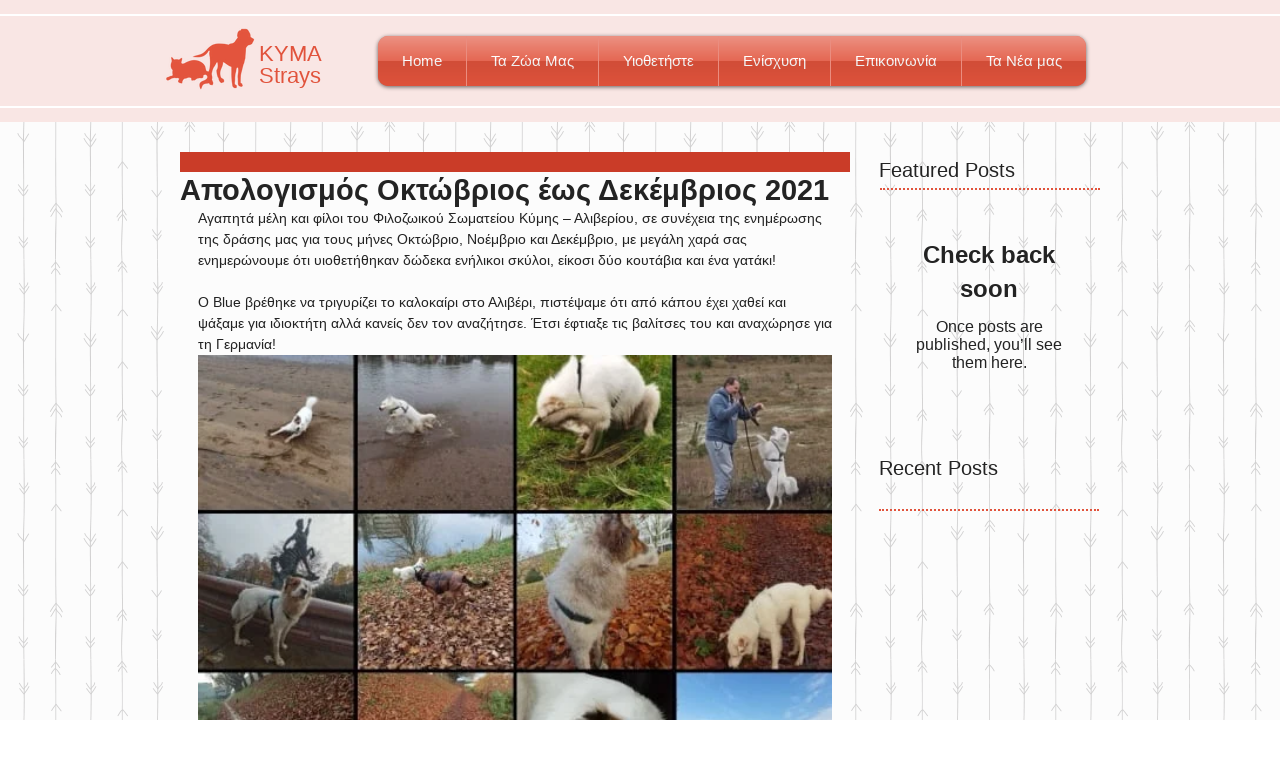

--- FILE ---
content_type: text/css; charset=utf-8
request_url: https://www.kymastrays.gr/_serverless/pro-gallery-css-v4-server/layoutCss?ver=2&id=7reua-not-scoped&items=3617_1540_1835%7C3574_416_747&container=1508.84375_634_582_720&options=gallerySizeType:px%7CenableInfiniteScroll:true%7CtitlePlacement:SHOW_ON_HOVER%7CimageMargin:5%7CgalleryLayout:0%7CisVertical:true%7CgallerySizePx:300%7CcubeType:fill%7CgalleryThumbnailsAlignment:none
body_size: -291
content:
#pro-gallery-7reua-not-scoped [data-hook="item-container"][data-idx="0"].gallery-item-container{opacity: 1 !important;display: block !important;transition: opacity .2s ease !important;top: 0px !important;left: 0px !important;right: auto !important;height: 222px !important;width: 186px !important;} #pro-gallery-7reua-not-scoped [data-hook="item-container"][data-idx="0"] .gallery-item-common-info-outer{height: 100% !important;} #pro-gallery-7reua-not-scoped [data-hook="item-container"][data-idx="0"] .gallery-item-common-info{height: 100% !important;width: 100% !important;} #pro-gallery-7reua-not-scoped [data-hook="item-container"][data-idx="0"] .gallery-item-wrapper{width: 186px !important;height: 222px !important;margin: 0 !important;} #pro-gallery-7reua-not-scoped [data-hook="item-container"][data-idx="0"] .gallery-item-content{width: 186px !important;height: 222px !important;margin: 0px 0px !important;opacity: 1 !important;} #pro-gallery-7reua-not-scoped [data-hook="item-container"][data-idx="0"] .gallery-item-hover{width: 186px !important;height: 222px !important;opacity: 1 !important;} #pro-gallery-7reua-not-scoped [data-hook="item-container"][data-idx="0"] .item-hover-flex-container{width: 186px !important;height: 222px !important;margin: 0px 0px !important;opacity: 1 !important;} #pro-gallery-7reua-not-scoped [data-hook="item-container"][data-idx="0"] .gallery-item-wrapper img{width: 100% !important;height: 100% !important;opacity: 1 !important;} #pro-gallery-7reua-not-scoped [data-hook="item-container"][data-idx="1"].gallery-item-container{opacity: 1 !important;display: block !important;transition: opacity .2s ease !important;top: 0px !important;left: 191px !important;right: auto !important;height: 222px !important;width: 124px !important;} #pro-gallery-7reua-not-scoped [data-hook="item-container"][data-idx="1"] .gallery-item-common-info-outer{height: 100% !important;} #pro-gallery-7reua-not-scoped [data-hook="item-container"][data-idx="1"] .gallery-item-common-info{height: 100% !important;width: 100% !important;} #pro-gallery-7reua-not-scoped [data-hook="item-container"][data-idx="1"] .gallery-item-wrapper{width: 124px !important;height: 222px !important;margin: 0 !important;} #pro-gallery-7reua-not-scoped [data-hook="item-container"][data-idx="1"] .gallery-item-content{width: 124px !important;height: 222px !important;margin: 0px 0px !important;opacity: 1 !important;} #pro-gallery-7reua-not-scoped [data-hook="item-container"][data-idx="1"] .gallery-item-hover{width: 124px !important;height: 222px !important;opacity: 1 !important;} #pro-gallery-7reua-not-scoped [data-hook="item-container"][data-idx="1"] .item-hover-flex-container{width: 124px !important;height: 222px !important;margin: 0px 0px !important;opacity: 1 !important;} #pro-gallery-7reua-not-scoped [data-hook="item-container"][data-idx="1"] .gallery-item-wrapper img{width: 100% !important;height: 100% !important;opacity: 1 !important;} #pro-gallery-7reua-not-scoped .pro-gallery-prerender{height:222px !important;}#pro-gallery-7reua-not-scoped {height:222px !important; width:634px !important;}#pro-gallery-7reua-not-scoped .pro-gallery-margin-container {height:222px !important;}#pro-gallery-7reua-not-scoped .pro-gallery {height:222px !important; width:634px !important;}#pro-gallery-7reua-not-scoped .pro-gallery-parent-container {height:222px !important; width:639px !important;}

--- FILE ---
content_type: text/css; charset=utf-8
request_url: https://www.kymastrays.gr/_serverless/pro-gallery-css-v4-server/layoutCss?ver=2&id=4ak5s-not-scoped&items=3673_529_504%7C3529_856_786%7C3284_469_464&container=2216.84375_634_323_720&options=gallerySizeType:px%7CenableInfiniteScroll:true%7CtitlePlacement:SHOW_ON_HOVER%7CgridStyle:1%7CimageMargin:5%7CgalleryLayout:2%7CisVertical:true%7CnumberOfImagesPerRow:3%7CgallerySizePx:300%7CcubeRatio:1%7CcubeType:fill%7CgalleryThumbnailsAlignment:none
body_size: -237
content:
#pro-gallery-4ak5s-not-scoped [data-hook="item-container"][data-idx="0"].gallery-item-container{opacity: 1 !important;display: block !important;transition: opacity .2s ease !important;top: 0px !important;left: 0px !important;right: auto !important;height: 208px !important;width: 208px !important;} #pro-gallery-4ak5s-not-scoped [data-hook="item-container"][data-idx="0"] .gallery-item-common-info-outer{height: 100% !important;} #pro-gallery-4ak5s-not-scoped [data-hook="item-container"][data-idx="0"] .gallery-item-common-info{height: 100% !important;width: 100% !important;} #pro-gallery-4ak5s-not-scoped [data-hook="item-container"][data-idx="0"] .gallery-item-wrapper{width: 208px !important;height: 208px !important;margin: 0 !important;} #pro-gallery-4ak5s-not-scoped [data-hook="item-container"][data-idx="0"] .gallery-item-content{width: 208px !important;height: 208px !important;margin: 0px 0px !important;opacity: 1 !important;} #pro-gallery-4ak5s-not-scoped [data-hook="item-container"][data-idx="0"] .gallery-item-hover{width: 208px !important;height: 208px !important;opacity: 1 !important;} #pro-gallery-4ak5s-not-scoped [data-hook="item-container"][data-idx="0"] .item-hover-flex-container{width: 208px !important;height: 208px !important;margin: 0px 0px !important;opacity: 1 !important;} #pro-gallery-4ak5s-not-scoped [data-hook="item-container"][data-idx="0"] .gallery-item-wrapper img{width: 100% !important;height: 100% !important;opacity: 1 !important;} #pro-gallery-4ak5s-not-scoped [data-hook="item-container"][data-idx="1"].gallery-item-container{opacity: 1 !important;display: block !important;transition: opacity .2s ease !important;top: 0px !important;left: 213px !important;right: auto !important;height: 208px !important;width: 208px !important;} #pro-gallery-4ak5s-not-scoped [data-hook="item-container"][data-idx="1"] .gallery-item-common-info-outer{height: 100% !important;} #pro-gallery-4ak5s-not-scoped [data-hook="item-container"][data-idx="1"] .gallery-item-common-info{height: 100% !important;width: 100% !important;} #pro-gallery-4ak5s-not-scoped [data-hook="item-container"][data-idx="1"] .gallery-item-wrapper{width: 208px !important;height: 208px !important;margin: 0 !important;} #pro-gallery-4ak5s-not-scoped [data-hook="item-container"][data-idx="1"] .gallery-item-content{width: 208px !important;height: 208px !important;margin: 0px 0px !important;opacity: 1 !important;} #pro-gallery-4ak5s-not-scoped [data-hook="item-container"][data-idx="1"] .gallery-item-hover{width: 208px !important;height: 208px !important;opacity: 1 !important;} #pro-gallery-4ak5s-not-scoped [data-hook="item-container"][data-idx="1"] .item-hover-flex-container{width: 208px !important;height: 208px !important;margin: 0px 0px !important;opacity: 1 !important;} #pro-gallery-4ak5s-not-scoped [data-hook="item-container"][data-idx="1"] .gallery-item-wrapper img{width: 100% !important;height: 100% !important;opacity: 1 !important;} #pro-gallery-4ak5s-not-scoped [data-hook="item-container"][data-idx="2"].gallery-item-container{opacity: 1 !important;display: block !important;transition: opacity .2s ease !important;top: 0px !important;left: 426px !important;right: auto !important;height: 208px !important;width: 208px !important;} #pro-gallery-4ak5s-not-scoped [data-hook="item-container"][data-idx="2"] .gallery-item-common-info-outer{height: 100% !important;} #pro-gallery-4ak5s-not-scoped [data-hook="item-container"][data-idx="2"] .gallery-item-common-info{height: 100% !important;width: 100% !important;} #pro-gallery-4ak5s-not-scoped [data-hook="item-container"][data-idx="2"] .gallery-item-wrapper{width: 208px !important;height: 208px !important;margin: 0 !important;} #pro-gallery-4ak5s-not-scoped [data-hook="item-container"][data-idx="2"] .gallery-item-content{width: 208px !important;height: 208px !important;margin: 0px 0px !important;opacity: 1 !important;} #pro-gallery-4ak5s-not-scoped [data-hook="item-container"][data-idx="2"] .gallery-item-hover{width: 208px !important;height: 208px !important;opacity: 1 !important;} #pro-gallery-4ak5s-not-scoped [data-hook="item-container"][data-idx="2"] .item-hover-flex-container{width: 208px !important;height: 208px !important;margin: 0px 0px !important;opacity: 1 !important;} #pro-gallery-4ak5s-not-scoped [data-hook="item-container"][data-idx="2"] .gallery-item-wrapper img{width: 100% !important;height: 100% !important;opacity: 1 !important;} #pro-gallery-4ak5s-not-scoped .pro-gallery-prerender{height:208px !important;}#pro-gallery-4ak5s-not-scoped {height:208px !important; width:634px !important;}#pro-gallery-4ak5s-not-scoped .pro-gallery-margin-container {height:208px !important;}#pro-gallery-4ak5s-not-scoped .pro-gallery {height:208px !important; width:634px !important;}#pro-gallery-4ak5s-not-scoped .pro-gallery-parent-container {height:208px !important; width:639px !important;}

--- FILE ---
content_type: text/css; charset=utf-8
request_url: https://www.kymastrays.gr/_serverless/pro-gallery-css-v4-server/layoutCss?ver=2&id=14t1m-not-scoped&items=3522_856_1260%7C3353_945_945%7C3729_479_267&container=2686.84375_634_323_720&options=gallerySizeType:px%7CenableInfiniteScroll:true%7CtitlePlacement:SHOW_ON_HOVER%7CgridStyle:1%7CimageMargin:5%7CgalleryLayout:2%7CisVertical:true%7CnumberOfImagesPerRow:3%7CgallerySizePx:300%7CcubeRatio:1%7CcubeType:fill%7CgalleryThumbnailsAlignment:none
body_size: -185
content:
#pro-gallery-14t1m-not-scoped [data-hook="item-container"][data-idx="0"].gallery-item-container{opacity: 1 !important;display: block !important;transition: opacity .2s ease !important;top: 0px !important;left: 0px !important;right: auto !important;height: 208px !important;width: 208px !important;} #pro-gallery-14t1m-not-scoped [data-hook="item-container"][data-idx="0"] .gallery-item-common-info-outer{height: 100% !important;} #pro-gallery-14t1m-not-scoped [data-hook="item-container"][data-idx="0"] .gallery-item-common-info{height: 100% !important;width: 100% !important;} #pro-gallery-14t1m-not-scoped [data-hook="item-container"][data-idx="0"] .gallery-item-wrapper{width: 208px !important;height: 208px !important;margin: 0 !important;} #pro-gallery-14t1m-not-scoped [data-hook="item-container"][data-idx="0"] .gallery-item-content{width: 208px !important;height: 208px !important;margin: 0px 0px !important;opacity: 1 !important;} #pro-gallery-14t1m-not-scoped [data-hook="item-container"][data-idx="0"] .gallery-item-hover{width: 208px !important;height: 208px !important;opacity: 1 !important;} #pro-gallery-14t1m-not-scoped [data-hook="item-container"][data-idx="0"] .item-hover-flex-container{width: 208px !important;height: 208px !important;margin: 0px 0px !important;opacity: 1 !important;} #pro-gallery-14t1m-not-scoped [data-hook="item-container"][data-idx="0"] .gallery-item-wrapper img{width: 100% !important;height: 100% !important;opacity: 1 !important;} #pro-gallery-14t1m-not-scoped [data-hook="item-container"][data-idx="1"].gallery-item-container{opacity: 1 !important;display: block !important;transition: opacity .2s ease !important;top: 0px !important;left: 213px !important;right: auto !important;height: 208px !important;width: 208px !important;} #pro-gallery-14t1m-not-scoped [data-hook="item-container"][data-idx="1"] .gallery-item-common-info-outer{height: 100% !important;} #pro-gallery-14t1m-not-scoped [data-hook="item-container"][data-idx="1"] .gallery-item-common-info{height: 100% !important;width: 100% !important;} #pro-gallery-14t1m-not-scoped [data-hook="item-container"][data-idx="1"] .gallery-item-wrapper{width: 208px !important;height: 208px !important;margin: 0 !important;} #pro-gallery-14t1m-not-scoped [data-hook="item-container"][data-idx="1"] .gallery-item-content{width: 208px !important;height: 208px !important;margin: 0px 0px !important;opacity: 1 !important;} #pro-gallery-14t1m-not-scoped [data-hook="item-container"][data-idx="1"] .gallery-item-hover{width: 208px !important;height: 208px !important;opacity: 1 !important;} #pro-gallery-14t1m-not-scoped [data-hook="item-container"][data-idx="1"] .item-hover-flex-container{width: 208px !important;height: 208px !important;margin: 0px 0px !important;opacity: 1 !important;} #pro-gallery-14t1m-not-scoped [data-hook="item-container"][data-idx="1"] .gallery-item-wrapper img{width: 100% !important;height: 100% !important;opacity: 1 !important;} #pro-gallery-14t1m-not-scoped [data-hook="item-container"][data-idx="2"].gallery-item-container{opacity: 1 !important;display: block !important;transition: opacity .2s ease !important;top: 0px !important;left: 426px !important;right: auto !important;height: 208px !important;width: 208px !important;} #pro-gallery-14t1m-not-scoped [data-hook="item-container"][data-idx="2"] .gallery-item-common-info-outer{height: 100% !important;} #pro-gallery-14t1m-not-scoped [data-hook="item-container"][data-idx="2"] .gallery-item-common-info{height: 100% !important;width: 100% !important;} #pro-gallery-14t1m-not-scoped [data-hook="item-container"][data-idx="2"] .gallery-item-wrapper{width: 208px !important;height: 208px !important;margin: 0 !important;} #pro-gallery-14t1m-not-scoped [data-hook="item-container"][data-idx="2"] .gallery-item-content{width: 208px !important;height: 208px !important;margin: 0px 0px !important;opacity: 1 !important;} #pro-gallery-14t1m-not-scoped [data-hook="item-container"][data-idx="2"] .gallery-item-hover{width: 208px !important;height: 208px !important;opacity: 1 !important;} #pro-gallery-14t1m-not-scoped [data-hook="item-container"][data-idx="2"] .item-hover-flex-container{width: 208px !important;height: 208px !important;margin: 0px 0px !important;opacity: 1 !important;} #pro-gallery-14t1m-not-scoped [data-hook="item-container"][data-idx="2"] .gallery-item-wrapper img{width: 100% !important;height: 100% !important;opacity: 1 !important;} #pro-gallery-14t1m-not-scoped .pro-gallery-prerender{height:208px !important;}#pro-gallery-14t1m-not-scoped {height:208px !important; width:634px !important;}#pro-gallery-14t1m-not-scoped .pro-gallery-margin-container {height:208px !important;}#pro-gallery-14t1m-not-scoped .pro-gallery {height:208px !important; width:634px !important;}#pro-gallery-14t1m-not-scoped .pro-gallery-parent-container {height:208px !important; width:639px !important;}

--- FILE ---
content_type: text/css; charset=utf-8
request_url: https://www.kymastrays.gr/_serverless/pro-gallery-css-v4-server/layoutCss?ver=2&id=27h70-not-scoped&items=3816_960_720%7C3770_640_406%7C3674_391_436&container=3135.84375_634_360_720&options=gallerySizeType:px%7CenableInfiniteScroll:true%7CtitlePlacement:SHOW_ON_HOVER%7CimageMargin:5%7CgalleryLayout:0%7CisVertical:true%7CgallerySizePx:300%7CcubeType:fill%7CgalleryThumbnailsAlignment:none
body_size: -214
content:
#pro-gallery-27h70-not-scoped [data-hook="item-container"][data-idx="0"].gallery-item-container{opacity: 1 !important;display: block !important;transition: opacity .2s ease !important;top: 0px !important;left: 0px !important;right: auto !important;height: 236px !important;width: 315px !important;} #pro-gallery-27h70-not-scoped [data-hook="item-container"][data-idx="0"] .gallery-item-common-info-outer{height: 100% !important;} #pro-gallery-27h70-not-scoped [data-hook="item-container"][data-idx="0"] .gallery-item-common-info{height: 100% !important;width: 100% !important;} #pro-gallery-27h70-not-scoped [data-hook="item-container"][data-idx="0"] .gallery-item-wrapper{width: 315px !important;height: 236px !important;margin: 0 !important;} #pro-gallery-27h70-not-scoped [data-hook="item-container"][data-idx="0"] .gallery-item-content{width: 315px !important;height: 236px !important;margin: 0px 0px !important;opacity: 1 !important;} #pro-gallery-27h70-not-scoped [data-hook="item-container"][data-idx="0"] .gallery-item-hover{width: 315px !important;height: 236px !important;opacity: 1 !important;} #pro-gallery-27h70-not-scoped [data-hook="item-container"][data-idx="0"] .item-hover-flex-container{width: 315px !important;height: 236px !important;margin: 0px 0px !important;opacity: 1 !important;} #pro-gallery-27h70-not-scoped [data-hook="item-container"][data-idx="0"] .gallery-item-wrapper img{width: 100% !important;height: 100% !important;opacity: 1 !important;} #pro-gallery-27h70-not-scoped [data-hook="item-container"][data-idx="1"].gallery-item-container{opacity: 1 !important;display: block !important;transition: opacity .2s ease !important;top: 0px !important;left: 320px !important;right: auto !important;height: 199px !important;width: 314px !important;} #pro-gallery-27h70-not-scoped [data-hook="item-container"][data-idx="1"] .gallery-item-common-info-outer{height: 100% !important;} #pro-gallery-27h70-not-scoped [data-hook="item-container"][data-idx="1"] .gallery-item-common-info{height: 100% !important;width: 100% !important;} #pro-gallery-27h70-not-scoped [data-hook="item-container"][data-idx="1"] .gallery-item-wrapper{width: 314px !important;height: 199px !important;margin: 0 !important;} #pro-gallery-27h70-not-scoped [data-hook="item-container"][data-idx="1"] .gallery-item-content{width: 314px !important;height: 199px !important;margin: 0px 0px !important;opacity: 1 !important;} #pro-gallery-27h70-not-scoped [data-hook="item-container"][data-idx="1"] .gallery-item-hover{width: 314px !important;height: 199px !important;opacity: 1 !important;} #pro-gallery-27h70-not-scoped [data-hook="item-container"][data-idx="1"] .item-hover-flex-container{width: 314px !important;height: 199px !important;margin: 0px 0px !important;opacity: 1 !important;} #pro-gallery-27h70-not-scoped [data-hook="item-container"][data-idx="1"] .gallery-item-wrapper img{width: 100% !important;height: 100% !important;opacity: 1 !important;} #pro-gallery-27h70-not-scoped [data-hook="item-container"][data-idx="2"].gallery-item-container{opacity: 1 !important;display: block !important;transition: opacity .2s ease !important;top: 204px !important;left: 320px !important;right: auto !important;height: 350px !important;width: 314px !important;} #pro-gallery-27h70-not-scoped [data-hook="item-container"][data-idx="2"] .gallery-item-common-info-outer{height: 100% !important;} #pro-gallery-27h70-not-scoped [data-hook="item-container"][data-idx="2"] .gallery-item-common-info{height: 100% !important;width: 100% !important;} #pro-gallery-27h70-not-scoped [data-hook="item-container"][data-idx="2"] .gallery-item-wrapper{width: 314px !important;height: 350px !important;margin: 0 !important;} #pro-gallery-27h70-not-scoped [data-hook="item-container"][data-idx="2"] .gallery-item-content{width: 314px !important;height: 350px !important;margin: 0px 0px !important;opacity: 1 !important;} #pro-gallery-27h70-not-scoped [data-hook="item-container"][data-idx="2"] .gallery-item-hover{width: 314px !important;height: 350px !important;opacity: 1 !important;} #pro-gallery-27h70-not-scoped [data-hook="item-container"][data-idx="2"] .item-hover-flex-container{width: 314px !important;height: 350px !important;margin: 0px 0px !important;opacity: 1 !important;} #pro-gallery-27h70-not-scoped [data-hook="item-container"][data-idx="2"] .gallery-item-wrapper img{width: 100% !important;height: 100% !important;opacity: 1 !important;} #pro-gallery-27h70-not-scoped .pro-gallery-prerender{height:554px !important;}#pro-gallery-27h70-not-scoped {height:554px !important; width:634px !important;}#pro-gallery-27h70-not-scoped .pro-gallery-margin-container {height:554px !important;}#pro-gallery-27h70-not-scoped .pro-gallery {height:554px !important; width:634px !important;}#pro-gallery-27h70-not-scoped .pro-gallery-parent-container {height:554px !important; width:639px !important;}

--- FILE ---
content_type: text/css; charset=utf-8
request_url: https://www.kymastrays.gr/_serverless/pro-gallery-css-v4-server/layoutCss?ver=2&id=48qts-not-scoped&items=3422_607_555%7C3408_800_600&container=3537.84375_634_323_720&options=gallerySizeType:px%7CenableInfiniteScroll:true%7CtitlePlacement:SHOW_ON_HOVER%7CgridStyle:1%7CimageMargin:5%7CgalleryLayout:2%7CisVertical:true%7CnumberOfImagesPerRow:3%7CgallerySizePx:300%7CcubeRatio:1%7CcubeType:fill%7CgalleryThumbnailsAlignment:none
body_size: -236
content:
#pro-gallery-48qts-not-scoped [data-hook="item-container"][data-idx="0"].gallery-item-container{opacity: 1 !important;display: block !important;transition: opacity .2s ease !important;top: 0px !important;left: 0px !important;right: auto !important;height: 208px !important;width: 208px !important;} #pro-gallery-48qts-not-scoped [data-hook="item-container"][data-idx="0"] .gallery-item-common-info-outer{height: 100% !important;} #pro-gallery-48qts-not-scoped [data-hook="item-container"][data-idx="0"] .gallery-item-common-info{height: 100% !important;width: 100% !important;} #pro-gallery-48qts-not-scoped [data-hook="item-container"][data-idx="0"] .gallery-item-wrapper{width: 208px !important;height: 208px !important;margin: 0 !important;} #pro-gallery-48qts-not-scoped [data-hook="item-container"][data-idx="0"] .gallery-item-content{width: 208px !important;height: 208px !important;margin: 0px 0px !important;opacity: 1 !important;} #pro-gallery-48qts-not-scoped [data-hook="item-container"][data-idx="0"] .gallery-item-hover{width: 208px !important;height: 208px !important;opacity: 1 !important;} #pro-gallery-48qts-not-scoped [data-hook="item-container"][data-idx="0"] .item-hover-flex-container{width: 208px !important;height: 208px !important;margin: 0px 0px !important;opacity: 1 !important;} #pro-gallery-48qts-not-scoped [data-hook="item-container"][data-idx="0"] .gallery-item-wrapper img{width: 100% !important;height: 100% !important;opacity: 1 !important;} #pro-gallery-48qts-not-scoped [data-hook="item-container"][data-idx="1"].gallery-item-container{opacity: 1 !important;display: block !important;transition: opacity .2s ease !important;top: 0px !important;left: 213px !important;right: auto !important;height: 208px !important;width: 208px !important;} #pro-gallery-48qts-not-scoped [data-hook="item-container"][data-idx="1"] .gallery-item-common-info-outer{height: 100% !important;} #pro-gallery-48qts-not-scoped [data-hook="item-container"][data-idx="1"] .gallery-item-common-info{height: 100% !important;width: 100% !important;} #pro-gallery-48qts-not-scoped [data-hook="item-container"][data-idx="1"] .gallery-item-wrapper{width: 208px !important;height: 208px !important;margin: 0 !important;} #pro-gallery-48qts-not-scoped [data-hook="item-container"][data-idx="1"] .gallery-item-content{width: 208px !important;height: 208px !important;margin: 0px 0px !important;opacity: 1 !important;} #pro-gallery-48qts-not-scoped [data-hook="item-container"][data-idx="1"] .gallery-item-hover{width: 208px !important;height: 208px !important;opacity: 1 !important;} #pro-gallery-48qts-not-scoped [data-hook="item-container"][data-idx="1"] .item-hover-flex-container{width: 208px !important;height: 208px !important;margin: 0px 0px !important;opacity: 1 !important;} #pro-gallery-48qts-not-scoped [data-hook="item-container"][data-idx="1"] .gallery-item-wrapper img{width: 100% !important;height: 100% !important;opacity: 1 !important;} #pro-gallery-48qts-not-scoped .pro-gallery-prerender{height:208px !important;}#pro-gallery-48qts-not-scoped {height:208px !important; width:634px !important;}#pro-gallery-48qts-not-scoped .pro-gallery-margin-container {height:208px !important;}#pro-gallery-48qts-not-scoped .pro-gallery {height:208px !important; width:634px !important;}#pro-gallery-48qts-not-scoped .pro-gallery-parent-container {height:208px !important; width:639px !important;}

--- FILE ---
content_type: text/css; charset=utf-8
request_url: https://www.kymastrays.gr/_serverless/pro-gallery-css-v4-server/layoutCss?ver=2&id=6fmn9-not-scoped&items=3558_890_1124%7C3617_1200_1600%7C3603_1080_1353%7C3400_640_580%7C3658_512_640%7C3256_736_805%7C3283_520_616%7C3752_698_946%7C3588_446_640&container=4372.84375_634_979_720&options=gallerySizeType:px%7CenableInfiniteScroll:true%7CtitlePlacement:SHOW_ON_HOVER%7CgridStyle:1%7CimageMargin:5%7CgalleryLayout:2%7CisVertical:true%7CnumberOfImagesPerRow:3%7CgallerySizePx:300%7CcubeRatio:1%7CcubeType:fill%7CgalleryThumbnailsAlignment:none
body_size: -239
content:
#pro-gallery-6fmn9-not-scoped [data-hook="item-container"][data-idx="0"].gallery-item-container{opacity: 1 !important;display: block !important;transition: opacity .2s ease !important;top: 0px !important;left: 0px !important;right: auto !important;height: 208px !important;width: 208px !important;} #pro-gallery-6fmn9-not-scoped [data-hook="item-container"][data-idx="0"] .gallery-item-common-info-outer{height: 100% !important;} #pro-gallery-6fmn9-not-scoped [data-hook="item-container"][data-idx="0"] .gallery-item-common-info{height: 100% !important;width: 100% !important;} #pro-gallery-6fmn9-not-scoped [data-hook="item-container"][data-idx="0"] .gallery-item-wrapper{width: 208px !important;height: 208px !important;margin: 0 !important;} #pro-gallery-6fmn9-not-scoped [data-hook="item-container"][data-idx="0"] .gallery-item-content{width: 208px !important;height: 208px !important;margin: 0px 0px !important;opacity: 1 !important;} #pro-gallery-6fmn9-not-scoped [data-hook="item-container"][data-idx="0"] .gallery-item-hover{width: 208px !important;height: 208px !important;opacity: 1 !important;} #pro-gallery-6fmn9-not-scoped [data-hook="item-container"][data-idx="0"] .item-hover-flex-container{width: 208px !important;height: 208px !important;margin: 0px 0px !important;opacity: 1 !important;} #pro-gallery-6fmn9-not-scoped [data-hook="item-container"][data-idx="0"] .gallery-item-wrapper img{width: 100% !important;height: 100% !important;opacity: 1 !important;} #pro-gallery-6fmn9-not-scoped [data-hook="item-container"][data-idx="1"].gallery-item-container{opacity: 1 !important;display: block !important;transition: opacity .2s ease !important;top: 0px !important;left: 213px !important;right: auto !important;height: 208px !important;width: 208px !important;} #pro-gallery-6fmn9-not-scoped [data-hook="item-container"][data-idx="1"] .gallery-item-common-info-outer{height: 100% !important;} #pro-gallery-6fmn9-not-scoped [data-hook="item-container"][data-idx="1"] .gallery-item-common-info{height: 100% !important;width: 100% !important;} #pro-gallery-6fmn9-not-scoped [data-hook="item-container"][data-idx="1"] .gallery-item-wrapper{width: 208px !important;height: 208px !important;margin: 0 !important;} #pro-gallery-6fmn9-not-scoped [data-hook="item-container"][data-idx="1"] .gallery-item-content{width: 208px !important;height: 208px !important;margin: 0px 0px !important;opacity: 1 !important;} #pro-gallery-6fmn9-not-scoped [data-hook="item-container"][data-idx="1"] .gallery-item-hover{width: 208px !important;height: 208px !important;opacity: 1 !important;} #pro-gallery-6fmn9-not-scoped [data-hook="item-container"][data-idx="1"] .item-hover-flex-container{width: 208px !important;height: 208px !important;margin: 0px 0px !important;opacity: 1 !important;} #pro-gallery-6fmn9-not-scoped [data-hook="item-container"][data-idx="1"] .gallery-item-wrapper img{width: 100% !important;height: 100% !important;opacity: 1 !important;} #pro-gallery-6fmn9-not-scoped [data-hook="item-container"][data-idx="2"].gallery-item-container{opacity: 1 !important;display: block !important;transition: opacity .2s ease !important;top: 0px !important;left: 426px !important;right: auto !important;height: 208px !important;width: 208px !important;} #pro-gallery-6fmn9-not-scoped [data-hook="item-container"][data-idx="2"] .gallery-item-common-info-outer{height: 100% !important;} #pro-gallery-6fmn9-not-scoped [data-hook="item-container"][data-idx="2"] .gallery-item-common-info{height: 100% !important;width: 100% !important;} #pro-gallery-6fmn9-not-scoped [data-hook="item-container"][data-idx="2"] .gallery-item-wrapper{width: 208px !important;height: 208px !important;margin: 0 !important;} #pro-gallery-6fmn9-not-scoped [data-hook="item-container"][data-idx="2"] .gallery-item-content{width: 208px !important;height: 208px !important;margin: 0px 0px !important;opacity: 1 !important;} #pro-gallery-6fmn9-not-scoped [data-hook="item-container"][data-idx="2"] .gallery-item-hover{width: 208px !important;height: 208px !important;opacity: 1 !important;} #pro-gallery-6fmn9-not-scoped [data-hook="item-container"][data-idx="2"] .item-hover-flex-container{width: 208px !important;height: 208px !important;margin: 0px 0px !important;opacity: 1 !important;} #pro-gallery-6fmn9-not-scoped [data-hook="item-container"][data-idx="2"] .gallery-item-wrapper img{width: 100% !important;height: 100% !important;opacity: 1 !important;} #pro-gallery-6fmn9-not-scoped [data-hook="item-container"][data-idx="3"]{display: none !important;} #pro-gallery-6fmn9-not-scoped [data-hook="item-container"][data-idx="4"]{display: none !important;} #pro-gallery-6fmn9-not-scoped [data-hook="item-container"][data-idx="5"]{display: none !important;} #pro-gallery-6fmn9-not-scoped [data-hook="item-container"][data-idx="6"]{display: none !important;} #pro-gallery-6fmn9-not-scoped [data-hook="item-container"][data-idx="7"]{display: none !important;} #pro-gallery-6fmn9-not-scoped [data-hook="item-container"][data-idx="8"]{display: none !important;} #pro-gallery-6fmn9-not-scoped .pro-gallery-prerender{height:634px !important;}#pro-gallery-6fmn9-not-scoped {height:634px !important; width:634px !important;}#pro-gallery-6fmn9-not-scoped .pro-gallery-margin-container {height:634px !important;}#pro-gallery-6fmn9-not-scoped .pro-gallery {height:634px !important; width:634px !important;}#pro-gallery-6fmn9-not-scoped .pro-gallery-parent-container {height:634px !important; width:639px !important;}

--- FILE ---
content_type: text/css; charset=utf-8
request_url: https://www.kymastrays.gr/_serverless/pro-gallery-css-v4-server/layoutCss?ver=2&id=2updp-not-scoped&items=3422_640_416%7C3474_432_960%7C3513_640_1136&container=5456.84375_634_720_720&options=gallerySizeType:px%7CenableInfiniteScroll:true%7CtitlePlacement:SHOW_ON_HOVER%7CimageMargin:5%7CgalleryLayout:0%7CisVertical:true%7CgallerySizePx:300%7CcubeType:fill%7CgalleryThumbnailsAlignment:none
body_size: -187
content:
#pro-gallery-2updp-not-scoped [data-hook="item-container"][data-idx="0"].gallery-item-container{opacity: 1 !important;display: block !important;transition: opacity .2s ease !important;top: 0px !important;left: 0px !important;right: auto !important;height: 205px !important;width: 315px !important;} #pro-gallery-2updp-not-scoped [data-hook="item-container"][data-idx="0"] .gallery-item-common-info-outer{height: 100% !important;} #pro-gallery-2updp-not-scoped [data-hook="item-container"][data-idx="0"] .gallery-item-common-info{height: 100% !important;width: 100% !important;} #pro-gallery-2updp-not-scoped [data-hook="item-container"][data-idx="0"] .gallery-item-wrapper{width: 315px !important;height: 205px !important;margin: 0 !important;} #pro-gallery-2updp-not-scoped [data-hook="item-container"][data-idx="0"] .gallery-item-content{width: 315px !important;height: 205px !important;margin: 0px 0px !important;opacity: 1 !important;} #pro-gallery-2updp-not-scoped [data-hook="item-container"][data-idx="0"] .gallery-item-hover{width: 315px !important;height: 205px !important;opacity: 1 !important;} #pro-gallery-2updp-not-scoped [data-hook="item-container"][data-idx="0"] .item-hover-flex-container{width: 315px !important;height: 205px !important;margin: 0px 0px !important;opacity: 1 !important;} #pro-gallery-2updp-not-scoped [data-hook="item-container"][data-idx="0"] .gallery-item-wrapper img{width: 100% !important;height: 100% !important;opacity: 1 !important;} #pro-gallery-2updp-not-scoped [data-hook="item-container"][data-idx="1"].gallery-item-container{opacity: 1 !important;display: block !important;transition: opacity .2s ease !important;top: 0px !important;left: 320px !important;right: auto !important;height: 698px !important;width: 314px !important;} #pro-gallery-2updp-not-scoped [data-hook="item-container"][data-idx="1"] .gallery-item-common-info-outer{height: 100% !important;} #pro-gallery-2updp-not-scoped [data-hook="item-container"][data-idx="1"] .gallery-item-common-info{height: 100% !important;width: 100% !important;} #pro-gallery-2updp-not-scoped [data-hook="item-container"][data-idx="1"] .gallery-item-wrapper{width: 314px !important;height: 698px !important;margin: 0 !important;} #pro-gallery-2updp-not-scoped [data-hook="item-container"][data-idx="1"] .gallery-item-content{width: 314px !important;height: 698px !important;margin: 0px 0px !important;opacity: 1 !important;} #pro-gallery-2updp-not-scoped [data-hook="item-container"][data-idx="1"] .gallery-item-hover{width: 314px !important;height: 698px !important;opacity: 1 !important;} #pro-gallery-2updp-not-scoped [data-hook="item-container"][data-idx="1"] .item-hover-flex-container{width: 314px !important;height: 698px !important;margin: 0px 0px !important;opacity: 1 !important;} #pro-gallery-2updp-not-scoped [data-hook="item-container"][data-idx="1"] .gallery-item-wrapper img{width: 100% !important;height: 100% !important;opacity: 1 !important;} #pro-gallery-2updp-not-scoped [data-hook="item-container"][data-idx="2"].gallery-item-container{opacity: 1 !important;display: block !important;transition: opacity .2s ease !important;top: 210px !important;left: 0px !important;right: auto !important;height: 559px !important;width: 315px !important;} #pro-gallery-2updp-not-scoped [data-hook="item-container"][data-idx="2"] .gallery-item-common-info-outer{height: 100% !important;} #pro-gallery-2updp-not-scoped [data-hook="item-container"][data-idx="2"] .gallery-item-common-info{height: 100% !important;width: 100% !important;} #pro-gallery-2updp-not-scoped [data-hook="item-container"][data-idx="2"] .gallery-item-wrapper{width: 315px !important;height: 559px !important;margin: 0 !important;} #pro-gallery-2updp-not-scoped [data-hook="item-container"][data-idx="2"] .gallery-item-content{width: 315px !important;height: 559px !important;margin: 0px 0px !important;opacity: 1 !important;} #pro-gallery-2updp-not-scoped [data-hook="item-container"][data-idx="2"] .gallery-item-hover{width: 315px !important;height: 559px !important;opacity: 1 !important;} #pro-gallery-2updp-not-scoped [data-hook="item-container"][data-idx="2"] .item-hover-flex-container{width: 315px !important;height: 559px !important;margin: 0px 0px !important;opacity: 1 !important;} #pro-gallery-2updp-not-scoped [data-hook="item-container"][data-idx="2"] .gallery-item-wrapper img{width: 100% !important;height: 100% !important;opacity: 1 !important;} #pro-gallery-2updp-not-scoped .pro-gallery-prerender{height:769px !important;}#pro-gallery-2updp-not-scoped {height:769px !important; width:634px !important;}#pro-gallery-2updp-not-scoped .pro-gallery-margin-container {height:769px !important;}#pro-gallery-2updp-not-scoped .pro-gallery {height:769px !important; width:634px !important;}#pro-gallery-2updp-not-scoped .pro-gallery-parent-container {height:769px !important; width:639px !important;}